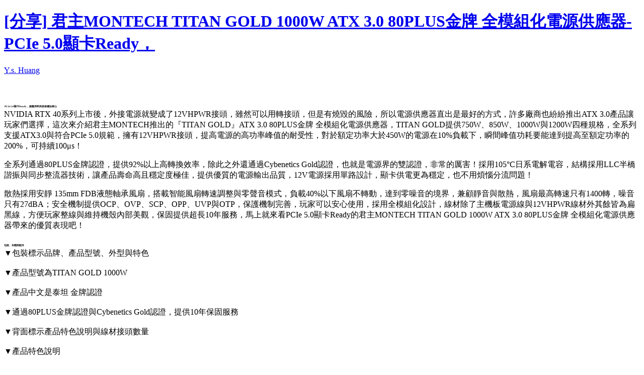

--- FILE ---
content_type: text/html; charset=utf-8
request_url: https://t17.techbang.com/topics/64725-monarch-montech-titan-gold-1000w-atx-30-80plus-gold-full-modular-power-supply-pcie-50-graphics-card-ready?mode=print&page=1
body_size: 15785
content:
<!DOCTYPE html>
<html>
<head>
  <meta charset="UTF-8">
<script type="text/javascript">window.NREUM||(NREUM={});NREUM.info={"beacon":"bam.nr-data.net","errorBeacon":"bam.nr-data.net","licenseKey":"2eb51382b1","applicationID":"4003424","transactionName":"JVhWTBZXCApTQRgXVhZeW0tLSwwJQQ==","queueTime":0,"applicationTime":68,"agent":""}</script>
<script type="text/javascript">(window.NREUM||(NREUM={})).init={ajax:{deny_list:["bam.nr-data.net"]},feature_flags:["soft_nav"]};(window.NREUM||(NREUM={})).loader_config={licenseKey:"2eb51382b1",applicationID:"4003424",browserID:"4003454"};;/*! For license information please see nr-loader-rum-1.307.0.min.js.LICENSE.txt */
(()=>{var e,t,r={163:(e,t,r)=>{"use strict";r.d(t,{j:()=>E});var n=r(384),i=r(1741);var a=r(2555);r(860).K7.genericEvents;const s="experimental.resources",o="register",c=e=>{if(!e||"string"!=typeof e)return!1;try{document.createDocumentFragment().querySelector(e)}catch{return!1}return!0};var d=r(2614),u=r(944),l=r(8122);const f="[data-nr-mask]",g=e=>(0,l.a)(e,(()=>{const e={feature_flags:[],experimental:{allow_registered_children:!1,resources:!1},mask_selector:"*",block_selector:"[data-nr-block]",mask_input_options:{color:!1,date:!1,"datetime-local":!1,email:!1,month:!1,number:!1,range:!1,search:!1,tel:!1,text:!1,time:!1,url:!1,week:!1,textarea:!1,select:!1,password:!0}};return{ajax:{deny_list:void 0,block_internal:!0,enabled:!0,autoStart:!0},api:{get allow_registered_children(){return e.feature_flags.includes(o)||e.experimental.allow_registered_children},set allow_registered_children(t){e.experimental.allow_registered_children=t},duplicate_registered_data:!1},browser_consent_mode:{enabled:!1},distributed_tracing:{enabled:void 0,exclude_newrelic_header:void 0,cors_use_newrelic_header:void 0,cors_use_tracecontext_headers:void 0,allowed_origins:void 0},get feature_flags(){return e.feature_flags},set feature_flags(t){e.feature_flags=t},generic_events:{enabled:!0,autoStart:!0},harvest:{interval:30},jserrors:{enabled:!0,autoStart:!0},logging:{enabled:!0,autoStart:!0},metrics:{enabled:!0,autoStart:!0},obfuscate:void 0,page_action:{enabled:!0},page_view_event:{enabled:!0,autoStart:!0},page_view_timing:{enabled:!0,autoStart:!0},performance:{capture_marks:!1,capture_measures:!1,capture_detail:!0,resources:{get enabled(){return e.feature_flags.includes(s)||e.experimental.resources},set enabled(t){e.experimental.resources=t},asset_types:[],first_party_domains:[],ignore_newrelic:!0}},privacy:{cookies_enabled:!0},proxy:{assets:void 0,beacon:void 0},session:{expiresMs:d.wk,inactiveMs:d.BB},session_replay:{autoStart:!0,enabled:!1,preload:!1,sampling_rate:10,error_sampling_rate:100,collect_fonts:!1,inline_images:!1,fix_stylesheets:!0,mask_all_inputs:!0,get mask_text_selector(){return e.mask_selector},set mask_text_selector(t){c(t)?e.mask_selector="".concat(t,",").concat(f):""===t||null===t?e.mask_selector=f:(0,u.R)(5,t)},get block_class(){return"nr-block"},get ignore_class(){return"nr-ignore"},get mask_text_class(){return"nr-mask"},get block_selector(){return e.block_selector},set block_selector(t){c(t)?e.block_selector+=",".concat(t):""!==t&&(0,u.R)(6,t)},get mask_input_options(){return e.mask_input_options},set mask_input_options(t){t&&"object"==typeof t?e.mask_input_options={...t,password:!0}:(0,u.R)(7,t)}},session_trace:{enabled:!0,autoStart:!0},soft_navigations:{enabled:!0,autoStart:!0},spa:{enabled:!0,autoStart:!0},ssl:void 0,user_actions:{enabled:!0,elementAttributes:["id","className","tagName","type"]}}})());var p=r(6154),m=r(9324);let h=0;const v={buildEnv:m.F3,distMethod:m.Xs,version:m.xv,originTime:p.WN},b={consented:!1},y={appMetadata:{},get consented(){return this.session?.state?.consent||b.consented},set consented(e){b.consented=e},customTransaction:void 0,denyList:void 0,disabled:!1,harvester:void 0,isolatedBacklog:!1,isRecording:!1,loaderType:void 0,maxBytes:3e4,obfuscator:void 0,onerror:void 0,ptid:void 0,releaseIds:{},session:void 0,timeKeeper:void 0,registeredEntities:[],jsAttributesMetadata:{bytes:0},get harvestCount(){return++h}},_=e=>{const t=(0,l.a)(e,y),r=Object.keys(v).reduce((e,t)=>(e[t]={value:v[t],writable:!1,configurable:!0,enumerable:!0},e),{});return Object.defineProperties(t,r)};var w=r(5701);const x=e=>{const t=e.startsWith("http");e+="/",r.p=t?e:"https://"+e};var R=r(7836),k=r(3241);const A={accountID:void 0,trustKey:void 0,agentID:void 0,licenseKey:void 0,applicationID:void 0,xpid:void 0},S=e=>(0,l.a)(e,A),T=new Set;function E(e,t={},r,s){let{init:o,info:c,loader_config:d,runtime:u={},exposed:l=!0}=t;if(!c){const e=(0,n.pV)();o=e.init,c=e.info,d=e.loader_config}e.init=g(o||{}),e.loader_config=S(d||{}),c.jsAttributes??={},p.bv&&(c.jsAttributes.isWorker=!0),e.info=(0,a.D)(c);const f=e.init,m=[c.beacon,c.errorBeacon];T.has(e.agentIdentifier)||(f.proxy.assets&&(x(f.proxy.assets),m.push(f.proxy.assets)),f.proxy.beacon&&m.push(f.proxy.beacon),e.beacons=[...m],function(e){const t=(0,n.pV)();Object.getOwnPropertyNames(i.W.prototype).forEach(r=>{const n=i.W.prototype[r];if("function"!=typeof n||"constructor"===n)return;let a=t[r];e[r]&&!1!==e.exposed&&"micro-agent"!==e.runtime?.loaderType&&(t[r]=(...t)=>{const n=e[r](...t);return a?a(...t):n})})}(e),(0,n.US)("activatedFeatures",w.B)),u.denyList=[...f.ajax.deny_list||[],...f.ajax.block_internal?m:[]],u.ptid=e.agentIdentifier,u.loaderType=r,e.runtime=_(u),T.has(e.agentIdentifier)||(e.ee=R.ee.get(e.agentIdentifier),e.exposed=l,(0,k.W)({agentIdentifier:e.agentIdentifier,drained:!!w.B?.[e.agentIdentifier],type:"lifecycle",name:"initialize",feature:void 0,data:e.config})),T.add(e.agentIdentifier)}},384:(e,t,r)=>{"use strict";r.d(t,{NT:()=>s,US:()=>u,Zm:()=>o,bQ:()=>d,dV:()=>c,pV:()=>l});var n=r(6154),i=r(1863),a=r(1910);const s={beacon:"bam.nr-data.net",errorBeacon:"bam.nr-data.net"};function o(){return n.gm.NREUM||(n.gm.NREUM={}),void 0===n.gm.newrelic&&(n.gm.newrelic=n.gm.NREUM),n.gm.NREUM}function c(){let e=o();return e.o||(e.o={ST:n.gm.setTimeout,SI:n.gm.setImmediate||n.gm.setInterval,CT:n.gm.clearTimeout,XHR:n.gm.XMLHttpRequest,REQ:n.gm.Request,EV:n.gm.Event,PR:n.gm.Promise,MO:n.gm.MutationObserver,FETCH:n.gm.fetch,WS:n.gm.WebSocket},(0,a.i)(...Object.values(e.o))),e}function d(e,t){let r=o();r.initializedAgents??={},t.initializedAt={ms:(0,i.t)(),date:new Date},r.initializedAgents[e]=t}function u(e,t){o()[e]=t}function l(){return function(){let e=o();const t=e.info||{};e.info={beacon:s.beacon,errorBeacon:s.errorBeacon,...t}}(),function(){let e=o();const t=e.init||{};e.init={...t}}(),c(),function(){let e=o();const t=e.loader_config||{};e.loader_config={...t}}(),o()}},782:(e,t,r)=>{"use strict";r.d(t,{T:()=>n});const n=r(860).K7.pageViewTiming},860:(e,t,r)=>{"use strict";r.d(t,{$J:()=>u,K7:()=>c,P3:()=>d,XX:()=>i,Yy:()=>o,df:()=>a,qY:()=>n,v4:()=>s});const n="events",i="jserrors",a="browser/blobs",s="rum",o="browser/logs",c={ajax:"ajax",genericEvents:"generic_events",jserrors:i,logging:"logging",metrics:"metrics",pageAction:"page_action",pageViewEvent:"page_view_event",pageViewTiming:"page_view_timing",sessionReplay:"session_replay",sessionTrace:"session_trace",softNav:"soft_navigations",spa:"spa"},d={[c.pageViewEvent]:1,[c.pageViewTiming]:2,[c.metrics]:3,[c.jserrors]:4,[c.spa]:5,[c.ajax]:6,[c.sessionTrace]:7,[c.softNav]:8,[c.sessionReplay]:9,[c.logging]:10,[c.genericEvents]:11},u={[c.pageViewEvent]:s,[c.pageViewTiming]:n,[c.ajax]:n,[c.spa]:n,[c.softNav]:n,[c.metrics]:i,[c.jserrors]:i,[c.sessionTrace]:a,[c.sessionReplay]:a,[c.logging]:o,[c.genericEvents]:"ins"}},944:(e,t,r)=>{"use strict";r.d(t,{R:()=>i});var n=r(3241);function i(e,t){"function"==typeof console.debug&&(console.debug("New Relic Warning: https://github.com/newrelic/newrelic-browser-agent/blob/main/docs/warning-codes.md#".concat(e),t),(0,n.W)({agentIdentifier:null,drained:null,type:"data",name:"warn",feature:"warn",data:{code:e,secondary:t}}))}},1687:(e,t,r)=>{"use strict";r.d(t,{Ak:()=>d,Ze:()=>f,x3:()=>u});var n=r(3241),i=r(7836),a=r(3606),s=r(860),o=r(2646);const c={};function d(e,t){const r={staged:!1,priority:s.P3[t]||0};l(e),c[e].get(t)||c[e].set(t,r)}function u(e,t){e&&c[e]&&(c[e].get(t)&&c[e].delete(t),p(e,t,!1),c[e].size&&g(e))}function l(e){if(!e)throw new Error("agentIdentifier required");c[e]||(c[e]=new Map)}function f(e="",t="feature",r=!1){if(l(e),!e||!c[e].get(t)||r)return p(e,t);c[e].get(t).staged=!0,g(e)}function g(e){const t=Array.from(c[e]);t.every(([e,t])=>t.staged)&&(t.sort((e,t)=>e[1].priority-t[1].priority),t.forEach(([t])=>{c[e].delete(t),p(e,t)}))}function p(e,t,r=!0){const s=e?i.ee.get(e):i.ee,c=a.i.handlers;if(!s.aborted&&s.backlog&&c){if((0,n.W)({agentIdentifier:e,type:"lifecycle",name:"drain",feature:t}),r){const e=s.backlog[t],r=c[t];if(r){for(let t=0;e&&t<e.length;++t)m(e[t],r);Object.entries(r).forEach(([e,t])=>{Object.values(t||{}).forEach(t=>{t[0]?.on&&t[0]?.context()instanceof o.y&&t[0].on(e,t[1])})})}}s.isolatedBacklog||delete c[t],s.backlog[t]=null,s.emit("drain-"+t,[])}}function m(e,t){var r=e[1];Object.values(t[r]||{}).forEach(t=>{var r=e[0];if(t[0]===r){var n=t[1],i=e[3],a=e[2];n.apply(i,a)}})}},1738:(e,t,r)=>{"use strict";r.d(t,{U:()=>g,Y:()=>f});var n=r(3241),i=r(9908),a=r(1863),s=r(944),o=r(5701),c=r(3969),d=r(8362),u=r(860),l=r(4261);function f(e,t,r,a){const f=a||r;!f||f[e]&&f[e]!==d.d.prototype[e]||(f[e]=function(){(0,i.p)(c.xV,["API/"+e+"/called"],void 0,u.K7.metrics,r.ee),(0,n.W)({agentIdentifier:r.agentIdentifier,drained:!!o.B?.[r.agentIdentifier],type:"data",name:"api",feature:l.Pl+e,data:{}});try{return t.apply(this,arguments)}catch(e){(0,s.R)(23,e)}})}function g(e,t,r,n,s){const o=e.info;null===r?delete o.jsAttributes[t]:o.jsAttributes[t]=r,(s||null===r)&&(0,i.p)(l.Pl+n,[(0,a.t)(),t,r],void 0,"session",e.ee)}},1741:(e,t,r)=>{"use strict";r.d(t,{W:()=>a});var n=r(944),i=r(4261);class a{#e(e,...t){if(this[e]!==a.prototype[e])return this[e](...t);(0,n.R)(35,e)}addPageAction(e,t){return this.#e(i.hG,e,t)}register(e){return this.#e(i.eY,e)}recordCustomEvent(e,t){return this.#e(i.fF,e,t)}setPageViewName(e,t){return this.#e(i.Fw,e,t)}setCustomAttribute(e,t,r){return this.#e(i.cD,e,t,r)}noticeError(e,t){return this.#e(i.o5,e,t)}setUserId(e,t=!1){return this.#e(i.Dl,e,t)}setApplicationVersion(e){return this.#e(i.nb,e)}setErrorHandler(e){return this.#e(i.bt,e)}addRelease(e,t){return this.#e(i.k6,e,t)}log(e,t){return this.#e(i.$9,e,t)}start(){return this.#e(i.d3)}finished(e){return this.#e(i.BL,e)}recordReplay(){return this.#e(i.CH)}pauseReplay(){return this.#e(i.Tb)}addToTrace(e){return this.#e(i.U2,e)}setCurrentRouteName(e){return this.#e(i.PA,e)}interaction(e){return this.#e(i.dT,e)}wrapLogger(e,t,r){return this.#e(i.Wb,e,t,r)}measure(e,t){return this.#e(i.V1,e,t)}consent(e){return this.#e(i.Pv,e)}}},1863:(e,t,r)=>{"use strict";function n(){return Math.floor(performance.now())}r.d(t,{t:()=>n})},1910:(e,t,r)=>{"use strict";r.d(t,{i:()=>a});var n=r(944);const i=new Map;function a(...e){return e.every(e=>{if(i.has(e))return i.get(e);const t="function"==typeof e?e.toString():"",r=t.includes("[native code]"),a=t.includes("nrWrapper");return r||a||(0,n.R)(64,e?.name||t),i.set(e,r),r})}},2555:(e,t,r)=>{"use strict";r.d(t,{D:()=>o,f:()=>s});var n=r(384),i=r(8122);const a={beacon:n.NT.beacon,errorBeacon:n.NT.errorBeacon,licenseKey:void 0,applicationID:void 0,sa:void 0,queueTime:void 0,applicationTime:void 0,ttGuid:void 0,user:void 0,account:void 0,product:void 0,extra:void 0,jsAttributes:{},userAttributes:void 0,atts:void 0,transactionName:void 0,tNamePlain:void 0};function s(e){try{return!!e.licenseKey&&!!e.errorBeacon&&!!e.applicationID}catch(e){return!1}}const o=e=>(0,i.a)(e,a)},2614:(e,t,r)=>{"use strict";r.d(t,{BB:()=>s,H3:()=>n,g:()=>d,iL:()=>c,tS:()=>o,uh:()=>i,wk:()=>a});const n="NRBA",i="SESSION",a=144e5,s=18e5,o={STARTED:"session-started",PAUSE:"session-pause",RESET:"session-reset",RESUME:"session-resume",UPDATE:"session-update"},c={SAME_TAB:"same-tab",CROSS_TAB:"cross-tab"},d={OFF:0,FULL:1,ERROR:2}},2646:(e,t,r)=>{"use strict";r.d(t,{y:()=>n});class n{constructor(e){this.contextId=e}}},2843:(e,t,r)=>{"use strict";r.d(t,{G:()=>a,u:()=>i});var n=r(3878);function i(e,t=!1,r,i){(0,n.DD)("visibilitychange",function(){if(t)return void("hidden"===document.visibilityState&&e());e(document.visibilityState)},r,i)}function a(e,t,r){(0,n.sp)("pagehide",e,t,r)}},3241:(e,t,r)=>{"use strict";r.d(t,{W:()=>a});var n=r(6154);const i="newrelic";function a(e={}){try{n.gm.dispatchEvent(new CustomEvent(i,{detail:e}))}catch(e){}}},3606:(e,t,r)=>{"use strict";r.d(t,{i:()=>a});var n=r(9908);a.on=s;var i=a.handlers={};function a(e,t,r,a){s(a||n.d,i,e,t,r)}function s(e,t,r,i,a){a||(a="feature"),e||(e=n.d);var s=t[a]=t[a]||{};(s[r]=s[r]||[]).push([e,i])}},3878:(e,t,r)=>{"use strict";function n(e,t){return{capture:e,passive:!1,signal:t}}function i(e,t,r=!1,i){window.addEventListener(e,t,n(r,i))}function a(e,t,r=!1,i){document.addEventListener(e,t,n(r,i))}r.d(t,{DD:()=>a,jT:()=>n,sp:()=>i})},3969:(e,t,r)=>{"use strict";r.d(t,{TZ:()=>n,XG:()=>o,rs:()=>i,xV:()=>s,z_:()=>a});const n=r(860).K7.metrics,i="sm",a="cm",s="storeSupportabilityMetrics",o="storeEventMetrics"},4234:(e,t,r)=>{"use strict";r.d(t,{W:()=>a});var n=r(7836),i=r(1687);class a{constructor(e,t){this.agentIdentifier=e,this.ee=n.ee.get(e),this.featureName=t,this.blocked=!1}deregisterDrain(){(0,i.x3)(this.agentIdentifier,this.featureName)}}},4261:(e,t,r)=>{"use strict";r.d(t,{$9:()=>d,BL:()=>o,CH:()=>g,Dl:()=>_,Fw:()=>y,PA:()=>h,Pl:()=>n,Pv:()=>k,Tb:()=>l,U2:()=>a,V1:()=>R,Wb:()=>x,bt:()=>b,cD:()=>v,d3:()=>w,dT:()=>c,eY:()=>p,fF:()=>f,hG:()=>i,k6:()=>s,nb:()=>m,o5:()=>u});const n="api-",i="addPageAction",a="addToTrace",s="addRelease",o="finished",c="interaction",d="log",u="noticeError",l="pauseReplay",f="recordCustomEvent",g="recordReplay",p="register",m="setApplicationVersion",h="setCurrentRouteName",v="setCustomAttribute",b="setErrorHandler",y="setPageViewName",_="setUserId",w="start",x="wrapLogger",R="measure",k="consent"},5289:(e,t,r)=>{"use strict";r.d(t,{GG:()=>s,Qr:()=>c,sB:()=>o});var n=r(3878),i=r(6389);function a(){return"undefined"==typeof document||"complete"===document.readyState}function s(e,t){if(a())return e();const r=(0,i.J)(e),s=setInterval(()=>{a()&&(clearInterval(s),r())},500);(0,n.sp)("load",r,t)}function o(e){if(a())return e();(0,n.DD)("DOMContentLoaded",e)}function c(e){if(a())return e();(0,n.sp)("popstate",e)}},5607:(e,t,r)=>{"use strict";r.d(t,{W:()=>n});const n=(0,r(9566).bz)()},5701:(e,t,r)=>{"use strict";r.d(t,{B:()=>a,t:()=>s});var n=r(3241);const i=new Set,a={};function s(e,t){const r=t.agentIdentifier;a[r]??={},e&&"object"==typeof e&&(i.has(r)||(t.ee.emit("rumresp",[e]),a[r]=e,i.add(r),(0,n.W)({agentIdentifier:r,loaded:!0,drained:!0,type:"lifecycle",name:"load",feature:void 0,data:e})))}},6154:(e,t,r)=>{"use strict";r.d(t,{OF:()=>c,RI:()=>i,WN:()=>u,bv:()=>a,eN:()=>l,gm:()=>s,mw:()=>o,sb:()=>d});var n=r(1863);const i="undefined"!=typeof window&&!!window.document,a="undefined"!=typeof WorkerGlobalScope&&("undefined"!=typeof self&&self instanceof WorkerGlobalScope&&self.navigator instanceof WorkerNavigator||"undefined"!=typeof globalThis&&globalThis instanceof WorkerGlobalScope&&globalThis.navigator instanceof WorkerNavigator),s=i?window:"undefined"!=typeof WorkerGlobalScope&&("undefined"!=typeof self&&self instanceof WorkerGlobalScope&&self||"undefined"!=typeof globalThis&&globalThis instanceof WorkerGlobalScope&&globalThis),o=Boolean("hidden"===s?.document?.visibilityState),c=/iPad|iPhone|iPod/.test(s.navigator?.userAgent),d=c&&"undefined"==typeof SharedWorker,u=((()=>{const e=s.navigator?.userAgent?.match(/Firefox[/\s](\d+\.\d+)/);Array.isArray(e)&&e.length>=2&&e[1]})(),Date.now()-(0,n.t)()),l=()=>"undefined"!=typeof PerformanceNavigationTiming&&s?.performance?.getEntriesByType("navigation")?.[0]?.responseStart},6389:(e,t,r)=>{"use strict";function n(e,t=500,r={}){const n=r?.leading||!1;let i;return(...r)=>{n&&void 0===i&&(e.apply(this,r),i=setTimeout(()=>{i=clearTimeout(i)},t)),n||(clearTimeout(i),i=setTimeout(()=>{e.apply(this,r)},t))}}function i(e){let t=!1;return(...r)=>{t||(t=!0,e.apply(this,r))}}r.d(t,{J:()=>i,s:()=>n})},6630:(e,t,r)=>{"use strict";r.d(t,{T:()=>n});const n=r(860).K7.pageViewEvent},7699:(e,t,r)=>{"use strict";r.d(t,{It:()=>a,KC:()=>o,No:()=>i,qh:()=>s});var n=r(860);const i=16e3,a=1e6,s="SESSION_ERROR",o={[n.K7.logging]:!0,[n.K7.genericEvents]:!1,[n.K7.jserrors]:!1,[n.K7.ajax]:!1}},7836:(e,t,r)=>{"use strict";r.d(t,{P:()=>o,ee:()=>c});var n=r(384),i=r(8990),a=r(2646),s=r(5607);const o="nr@context:".concat(s.W),c=function e(t,r){var n={},s={},u={},l=!1;try{l=16===r.length&&d.initializedAgents?.[r]?.runtime.isolatedBacklog}catch(e){}var f={on:p,addEventListener:p,removeEventListener:function(e,t){var r=n[e];if(!r)return;for(var i=0;i<r.length;i++)r[i]===t&&r.splice(i,1)},emit:function(e,r,n,i,a){!1!==a&&(a=!0);if(c.aborted&&!i)return;t&&a&&t.emit(e,r,n);var o=g(n);m(e).forEach(e=>{e.apply(o,r)});var d=v()[s[e]];d&&d.push([f,e,r,o]);return o},get:h,listeners:m,context:g,buffer:function(e,t){const r=v();if(t=t||"feature",f.aborted)return;Object.entries(e||{}).forEach(([e,n])=>{s[n]=t,t in r||(r[t]=[])})},abort:function(){f._aborted=!0,Object.keys(f.backlog).forEach(e=>{delete f.backlog[e]})},isBuffering:function(e){return!!v()[s[e]]},debugId:r,backlog:l?{}:t&&"object"==typeof t.backlog?t.backlog:{},isolatedBacklog:l};return Object.defineProperty(f,"aborted",{get:()=>{let e=f._aborted||!1;return e||(t&&(e=t.aborted),e)}}),f;function g(e){return e&&e instanceof a.y?e:e?(0,i.I)(e,o,()=>new a.y(o)):new a.y(o)}function p(e,t){n[e]=m(e).concat(t)}function m(e){return n[e]||[]}function h(t){return u[t]=u[t]||e(f,t)}function v(){return f.backlog}}(void 0,"globalEE"),d=(0,n.Zm)();d.ee||(d.ee=c)},8122:(e,t,r)=>{"use strict";r.d(t,{a:()=>i});var n=r(944);function i(e,t){try{if(!e||"object"!=typeof e)return(0,n.R)(3);if(!t||"object"!=typeof t)return(0,n.R)(4);const r=Object.create(Object.getPrototypeOf(t),Object.getOwnPropertyDescriptors(t)),a=0===Object.keys(r).length?e:r;for(let s in a)if(void 0!==e[s])try{if(null===e[s]){r[s]=null;continue}Array.isArray(e[s])&&Array.isArray(t[s])?r[s]=Array.from(new Set([...e[s],...t[s]])):"object"==typeof e[s]&&"object"==typeof t[s]?r[s]=i(e[s],t[s]):r[s]=e[s]}catch(e){r[s]||(0,n.R)(1,e)}return r}catch(e){(0,n.R)(2,e)}}},8362:(e,t,r)=>{"use strict";r.d(t,{d:()=>a});var n=r(9566),i=r(1741);class a extends i.W{agentIdentifier=(0,n.LA)(16)}},8374:(e,t,r)=>{r.nc=(()=>{try{return document?.currentScript?.nonce}catch(e){}return""})()},8990:(e,t,r)=>{"use strict";r.d(t,{I:()=>i});var n=Object.prototype.hasOwnProperty;function i(e,t,r){if(n.call(e,t))return e[t];var i=r();if(Object.defineProperty&&Object.keys)try{return Object.defineProperty(e,t,{value:i,writable:!0,enumerable:!1}),i}catch(e){}return e[t]=i,i}},9324:(e,t,r)=>{"use strict";r.d(t,{F3:()=>i,Xs:()=>a,xv:()=>n});const n="1.307.0",i="PROD",a="CDN"},9566:(e,t,r)=>{"use strict";r.d(t,{LA:()=>o,bz:()=>s});var n=r(6154);const i="xxxxxxxx-xxxx-4xxx-yxxx-xxxxxxxxxxxx";function a(e,t){return e?15&e[t]:16*Math.random()|0}function s(){const e=n.gm?.crypto||n.gm?.msCrypto;let t,r=0;return e&&e.getRandomValues&&(t=e.getRandomValues(new Uint8Array(30))),i.split("").map(e=>"x"===e?a(t,r++).toString(16):"y"===e?(3&a()|8).toString(16):e).join("")}function o(e){const t=n.gm?.crypto||n.gm?.msCrypto;let r,i=0;t&&t.getRandomValues&&(r=t.getRandomValues(new Uint8Array(e)));const s=[];for(var o=0;o<e;o++)s.push(a(r,i++).toString(16));return s.join("")}},9908:(e,t,r)=>{"use strict";r.d(t,{d:()=>n,p:()=>i});var n=r(7836).ee.get("handle");function i(e,t,r,i,a){a?(a.buffer([e],i),a.emit(e,t,r)):(n.buffer([e],i),n.emit(e,t,r))}}},n={};function i(e){var t=n[e];if(void 0!==t)return t.exports;var a=n[e]={exports:{}};return r[e](a,a.exports,i),a.exports}i.m=r,i.d=(e,t)=>{for(var r in t)i.o(t,r)&&!i.o(e,r)&&Object.defineProperty(e,r,{enumerable:!0,get:t[r]})},i.f={},i.e=e=>Promise.all(Object.keys(i.f).reduce((t,r)=>(i.f[r](e,t),t),[])),i.u=e=>"nr-rum-1.307.0.min.js",i.o=(e,t)=>Object.prototype.hasOwnProperty.call(e,t),e={},t="NRBA-1.307.0.PROD:",i.l=(r,n,a,s)=>{if(e[r])e[r].push(n);else{var o,c;if(void 0!==a)for(var d=document.getElementsByTagName("script"),u=0;u<d.length;u++){var l=d[u];if(l.getAttribute("src")==r||l.getAttribute("data-webpack")==t+a){o=l;break}}if(!o){c=!0;var f={296:"sha512-3EXXyZqgAupfCzApe8jx8MLgGn3TbzhyI1Jve2HiIeHZU3eYpQT4hF0fMRkBBDdQT8+b9YmzmeYUZ4Q/8KBSNg=="};(o=document.createElement("script")).charset="utf-8",i.nc&&o.setAttribute("nonce",i.nc),o.setAttribute("data-webpack",t+a),o.src=r,0!==o.src.indexOf(window.location.origin+"/")&&(o.crossOrigin="anonymous"),f[s]&&(o.integrity=f[s])}e[r]=[n];var g=(t,n)=>{o.onerror=o.onload=null,clearTimeout(p);var i=e[r];if(delete e[r],o.parentNode&&o.parentNode.removeChild(o),i&&i.forEach(e=>e(n)),t)return t(n)},p=setTimeout(g.bind(null,void 0,{type:"timeout",target:o}),12e4);o.onerror=g.bind(null,o.onerror),o.onload=g.bind(null,o.onload),c&&document.head.appendChild(o)}},i.r=e=>{"undefined"!=typeof Symbol&&Symbol.toStringTag&&Object.defineProperty(e,Symbol.toStringTag,{value:"Module"}),Object.defineProperty(e,"__esModule",{value:!0})},i.p="https://js-agent.newrelic.com/",(()=>{var e={374:0,840:0};i.f.j=(t,r)=>{var n=i.o(e,t)?e[t]:void 0;if(0!==n)if(n)r.push(n[2]);else{var a=new Promise((r,i)=>n=e[t]=[r,i]);r.push(n[2]=a);var s=i.p+i.u(t),o=new Error;i.l(s,r=>{if(i.o(e,t)&&(0!==(n=e[t])&&(e[t]=void 0),n)){var a=r&&("load"===r.type?"missing":r.type),s=r&&r.target&&r.target.src;o.message="Loading chunk "+t+" failed: ("+a+": "+s+")",o.name="ChunkLoadError",o.type=a,o.request=s,n[1](o)}},"chunk-"+t,t)}};var t=(t,r)=>{var n,a,[s,o,c]=r,d=0;if(s.some(t=>0!==e[t])){for(n in o)i.o(o,n)&&(i.m[n]=o[n]);if(c)c(i)}for(t&&t(r);d<s.length;d++)a=s[d],i.o(e,a)&&e[a]&&e[a][0](),e[a]=0},r=self["webpackChunk:NRBA-1.307.0.PROD"]=self["webpackChunk:NRBA-1.307.0.PROD"]||[];r.forEach(t.bind(null,0)),r.push=t.bind(null,r.push.bind(r))})(),(()=>{"use strict";i(8374);var e=i(8362),t=i(860);const r=Object.values(t.K7);var n=i(163);var a=i(9908),s=i(1863),o=i(4261),c=i(1738);var d=i(1687),u=i(4234),l=i(5289),f=i(6154),g=i(944),p=i(384);const m=e=>f.RI&&!0===e?.privacy.cookies_enabled;function h(e){return!!(0,p.dV)().o.MO&&m(e)&&!0===e?.session_trace.enabled}var v=i(6389),b=i(7699);class y extends u.W{constructor(e,t){super(e.agentIdentifier,t),this.agentRef=e,this.abortHandler=void 0,this.featAggregate=void 0,this.loadedSuccessfully=void 0,this.onAggregateImported=new Promise(e=>{this.loadedSuccessfully=e}),this.deferred=Promise.resolve(),!1===e.init[this.featureName].autoStart?this.deferred=new Promise((t,r)=>{this.ee.on("manual-start-all",(0,v.J)(()=>{(0,d.Ak)(e.agentIdentifier,this.featureName),t()}))}):(0,d.Ak)(e.agentIdentifier,t)}importAggregator(e,t,r={}){if(this.featAggregate)return;const n=async()=>{let n;await this.deferred;try{if(m(e.init)){const{setupAgentSession:t}=await i.e(296).then(i.bind(i,3305));n=t(e)}}catch(e){(0,g.R)(20,e),this.ee.emit("internal-error",[e]),(0,a.p)(b.qh,[e],void 0,this.featureName,this.ee)}try{if(!this.#t(this.featureName,n,e.init))return(0,d.Ze)(this.agentIdentifier,this.featureName),void this.loadedSuccessfully(!1);const{Aggregate:i}=await t();this.featAggregate=new i(e,r),e.runtime.harvester.initializedAggregates.push(this.featAggregate),this.loadedSuccessfully(!0)}catch(e){(0,g.R)(34,e),this.abortHandler?.(),(0,d.Ze)(this.agentIdentifier,this.featureName,!0),this.loadedSuccessfully(!1),this.ee&&this.ee.abort()}};f.RI?(0,l.GG)(()=>n(),!0):n()}#t(e,r,n){if(this.blocked)return!1;switch(e){case t.K7.sessionReplay:return h(n)&&!!r;case t.K7.sessionTrace:return!!r;default:return!0}}}var _=i(6630),w=i(2614),x=i(3241);class R extends y{static featureName=_.T;constructor(e){var t;super(e,_.T),this.setupInspectionEvents(e.agentIdentifier),t=e,(0,c.Y)(o.Fw,function(e,r){"string"==typeof e&&("/"!==e.charAt(0)&&(e="/"+e),t.runtime.customTransaction=(r||"http://custom.transaction")+e,(0,a.p)(o.Pl+o.Fw,[(0,s.t)()],void 0,void 0,t.ee))},t),this.importAggregator(e,()=>i.e(296).then(i.bind(i,3943)))}setupInspectionEvents(e){const t=(t,r)=>{t&&(0,x.W)({agentIdentifier:e,timeStamp:t.timeStamp,loaded:"complete"===t.target.readyState,type:"window",name:r,data:t.target.location+""})};(0,l.sB)(e=>{t(e,"DOMContentLoaded")}),(0,l.GG)(e=>{t(e,"load")}),(0,l.Qr)(e=>{t(e,"navigate")}),this.ee.on(w.tS.UPDATE,(t,r)=>{(0,x.W)({agentIdentifier:e,type:"lifecycle",name:"session",data:r})})}}class k extends e.d{constructor(e){var t;(super(),f.gm)?(this.features={},(0,p.bQ)(this.agentIdentifier,this),this.desiredFeatures=new Set(e.features||[]),this.desiredFeatures.add(R),(0,n.j)(this,e,e.loaderType||"agent"),t=this,(0,c.Y)(o.cD,function(e,r,n=!1){if("string"==typeof e){if(["string","number","boolean"].includes(typeof r)||null===r)return(0,c.U)(t,e,r,o.cD,n);(0,g.R)(40,typeof r)}else(0,g.R)(39,typeof e)},t),function(e){(0,c.Y)(o.Dl,function(t,r=!1){if("string"!=typeof t&&null!==t)return void(0,g.R)(41,typeof t);const n=e.info.jsAttributes["enduser.id"];r&&null!=n&&n!==t?(0,a.p)(o.Pl+"setUserIdAndResetSession",[t],void 0,"session",e.ee):(0,c.U)(e,"enduser.id",t,o.Dl,!0)},e)}(this),function(e){(0,c.Y)(o.nb,function(t){if("string"==typeof t||null===t)return(0,c.U)(e,"application.version",t,o.nb,!1);(0,g.R)(42,typeof t)},e)}(this),function(e){(0,c.Y)(o.d3,function(){e.ee.emit("manual-start-all")},e)}(this),function(e){(0,c.Y)(o.Pv,function(t=!0){if("boolean"==typeof t){if((0,a.p)(o.Pl+o.Pv,[t],void 0,"session",e.ee),e.runtime.consented=t,t){const t=e.features.page_view_event;t.onAggregateImported.then(e=>{const r=t.featAggregate;e&&!r.sentRum&&r.sendRum()})}}else(0,g.R)(65,typeof t)},e)}(this),this.run()):(0,g.R)(21)}get config(){return{info:this.info,init:this.init,loader_config:this.loader_config,runtime:this.runtime}}get api(){return this}run(){try{const e=function(e){const t={};return r.forEach(r=>{t[r]=!!e[r]?.enabled}),t}(this.init),n=[...this.desiredFeatures];n.sort((e,r)=>t.P3[e.featureName]-t.P3[r.featureName]),n.forEach(r=>{if(!e[r.featureName]&&r.featureName!==t.K7.pageViewEvent)return;if(r.featureName===t.K7.spa)return void(0,g.R)(67);const n=function(e){switch(e){case t.K7.ajax:return[t.K7.jserrors];case t.K7.sessionTrace:return[t.K7.ajax,t.K7.pageViewEvent];case t.K7.sessionReplay:return[t.K7.sessionTrace];case t.K7.pageViewTiming:return[t.K7.pageViewEvent];default:return[]}}(r.featureName).filter(e=>!(e in this.features));n.length>0&&(0,g.R)(36,{targetFeature:r.featureName,missingDependencies:n}),this.features[r.featureName]=new r(this)})}catch(e){(0,g.R)(22,e);for(const e in this.features)this.features[e].abortHandler?.();const t=(0,p.Zm)();delete t.initializedAgents[this.agentIdentifier]?.features,delete this.sharedAggregator;return t.ee.get(this.agentIdentifier).abort(),!1}}}var A=i(2843),S=i(782);class T extends y{static featureName=S.T;constructor(e){super(e,S.T),f.RI&&((0,A.u)(()=>(0,a.p)("docHidden",[(0,s.t)()],void 0,S.T,this.ee),!0),(0,A.G)(()=>(0,a.p)("winPagehide",[(0,s.t)()],void 0,S.T,this.ee)),this.importAggregator(e,()=>i.e(296).then(i.bind(i,2117))))}}var E=i(3969);class I extends y{static featureName=E.TZ;constructor(e){super(e,E.TZ),f.RI&&document.addEventListener("securitypolicyviolation",e=>{(0,a.p)(E.xV,["Generic/CSPViolation/Detected"],void 0,this.featureName,this.ee)}),this.importAggregator(e,()=>i.e(296).then(i.bind(i,9623)))}}new k({features:[R,T,I],loaderType:"lite"})})()})();</script>
  <script src="https://s.techbang.com/login?_=1768911893&amp;gateway=1&amp;service=https%3A%2F%2Ft17.techbang.com%2Fsession%2Fsync.js%3Flogin%3D"></script>

  <title>[分享] 君主MONTECH TITAN GOLD 1000W ATX 3.0 80PLUS金牌 全模組化電源供應器-PCIe 5.0顯卡Ready， | 列印 - 第 1 頁 | T17 討論區 - 一起分享好東西</title>
  <meta name="title" content="[分享] 君主MONTECH TITAN GOLD 1000W ATX 3.0 80PLUS金牌 全模組化電源供應器-PCIe 5.0顯卡Ready， | 列印 - 第 1 頁 | T17 討論區 - 一起分享好東西" />

  <link rel="stylesheet" media="screen" href="https://cdn1-t17.techbang.com/stylesheets/print.css" />
</head>
<body>


  <div id="topic">
    <h1><a href="/topics/64725-monarch-montech-titan-gold-1000w-atx-30-80plus-gold-full-modular-power-supply-pcie-50-graphics-card-ready">[分享] 君主MONTECH TITAN GOLD 1000W ATX 3.0 80PLUS金牌 全模組化電源供應器-PCIe 5.0顯卡Ready，</a></h1>
    <p class="info">
      <span class="author">
        <a class="nickname" title="fb:100000154327038" href="/users/fb:100000154327038">Y.s. Huang</a>
      </span>
    </p>
    <p class="content" id="topic-content">
        <p></p>

<p><a href="https://i2.wp.com/pic3cjohn.rf.gd/MONTECH_TITAN_GOLD_1000W/IMG_8171_1.JPG" title="點我看原圖"><img data-original="https://i2.wp.com/pic3cjohn.rf.gd/MONTECH_TITAN_GOLD_1000W/IMG_8171_1.JPG" class="single-content-image"></a></p>

<p><a href="https://i2.wp.com/pic3cjohn.rf.gd/title.png" title="點我看原圖"><img data-original="https://i2.wp.com/pic3cjohn.rf.gd/title.png" class="single-content-image"></a><span style="font-size: 5px;"><b> PCIe 5.0顯卡Ready，旗艦用料與規格穩如泰山</b></span>
<br>NVIDIA RTX 40系列上市後，外接電源就變成了12VHPWR接頭，雖然可以用轉接頭，但是有燒毀的風險，所以電源供應器直出是最好的方式，許多廠商也紛紛推出ATX 3.0產品讓玩家們選擇，這次來介紹君主MONTECH推出的『TITAN GOLD』ATX 3.0 80PLUS金牌 全模組化電源供應器，TITAN GOLD提供750W、850W、1000W與1200W四種規格，全系列支援ATX3.0與符合PCIe 5.0規範，擁有12VHPWR接頭，提高電源的高功率峰值的耐受性，對於額定功率大於450W的電源在10%負載下，瞬間峰值功耗要能達到提高至額定功率的200%，可持續100μs！</p>

<p>全系列通過80PLUS金牌認證，提供92%以上高轉換效率，除此之外還通過Cybenetics Gold認證，也就是電源界的雙認證，非常的厲害！採用105°C日系電解電容，結構採用LLC半橋諧振與同步整流器技術，讓產品壽命高且穩定度極佳，提供優質的電源輸出品質，12V電源採用單路設計，顯卡供電更為穩定，也不用煩惱分流問題！</p>

<p>散熱採用安靜 135mm FDB液態軸承風扇，搭載智能風扇轉速調整與零聲音模式，負載40%以下風扇不轉動，達到零噪音的境界，兼顧靜音與散熱，風扇最高轉速只有1400轉，噪音只有27dBA；安全機制提供OCP、OVP、SCP、OPP、UVP與OTP，保護機制完善，玩家可以安心使用，採用全模組化設計，線材除了主機板電源線與12VHPWR線材外其餘皆為扁黑線，方便玩家整線與維持機殼內部美觀，保固提供超長10年服務，馬上就來看PCIe 5.0顯卡Ready的君主MONTECH TITAN GOLD 1000W ATX 3.0 80PLUS金牌 全模組化電源供應器帶來的優質表現吧！</p>

<p><a href="https://i2.wp.com/pic3cjohn.rf.gd/title.png" title="點我看原圖"><img data-original="https://i2.wp.com/pic3cjohn.rf.gd/title.png" class="single-content-image"></a><span style="font-size: 5px;"><b>包裝、本體與配件</b></span>
<br>▼包裝標示品牌、產品型號、外型與特色
<br><a href="https://i2.wp.com/pic3cjohn.rf.gd/MONTECH_TITAN_GOLD_1000W/IMG_8171.JPG" title="點我看原圖"><img data-original="https://i2.wp.com/pic3cjohn.rf.gd/MONTECH_TITAN_GOLD_1000W/IMG_8171.JPG" class="single-content-image"></a>
<br>▼產品型號為TITAN GOLD 1000W
<br><a href="https://i2.wp.com/pic3cjohn.rf.gd/MONTECH_TITAN_GOLD_1000W/IMG_8184.JPG" title="點我看原圖"><img data-original="https://i2.wp.com/pic3cjohn.rf.gd/MONTECH_TITAN_GOLD_1000W/IMG_8184.JPG" class="single-content-image"></a>
<br>▼產品中文是泰坦 金牌認證
<br><a href="https://i2.wp.com/pic3cjohn.rf.gd/MONTECH_TITAN_GOLD_1000W/IMG_8183.JPG" title="點我看原圖"><img data-original="https://i2.wp.com/pic3cjohn.rf.gd/MONTECH_TITAN_GOLD_1000W/IMG_8183.JPG" class="single-content-image"></a>
<br>▼通過80PLUS金牌認證與Cybenetics Gold認證，提供10年保固服務
<br><a href="https://i2.wp.com/pic3cjohn.rf.gd/MONTECH_TITAN_GOLD_1000W/IMG_8182.JPG" title="點我看原圖"><img data-original="https://i2.wp.com/pic3cjohn.rf.gd/MONTECH_TITAN_GOLD_1000W/IMG_8182.JPG" class="single-content-image"></a>
<br>▼背面標示產品特色說明與線材接頭數量
<br><a href="https://i2.wp.com/pic3cjohn.rf.gd/MONTECH_TITAN_GOLD_1000W/IMG_8173.JPG" title="點我看原圖"><img data-original="https://i2.wp.com/pic3cjohn.rf.gd/MONTECH_TITAN_GOLD_1000W/IMG_8173.JPG" class="single-content-image"></a>
<br>▼產品特色說明
<br><a href="https://i2.wp.com/pic3cjohn.rf.gd/MONTECH_TITAN_GOLD_1000W/IMG_8185.JPG" title="點我看原圖"><img data-original="https://i2.wp.com/pic3cjohn.rf.gd/MONTECH_TITAN_GOLD_1000W/IMG_8185.JPG" class="single-content-image"></a>
<br>▼線材接頭數量
<br><a href="https://i2.wp.com/pic3cjohn.rf.gd/MONTECH_TITAN_GOLD_1000W/IMG_8411.JPG" title="點我看原圖"><img data-original="https://i2.wp.com/pic3cjohn.rf.gd/MONTECH_TITAN_GOLD_1000W/IMG_8411.JPG" class="single-content-image"></a>
<br>▼側邊標示風扇曲線、轉換效率與基本規格
<br><a href="https://i2.wp.com/pic3cjohn.rf.gd/MONTECH_TITAN_GOLD_1000W/IMG_8176.JPG" title="點我看原圖"><img data-original="https://i2.wp.com/pic3cjohn.rf.gd/MONTECH_TITAN_GOLD_1000W/IMG_8176.JPG" class="single-content-image"></a>
<br><a href="https://i2.wp.com/pic3cjohn.rf.gd/MONTECH_TITAN_GOLD_1000W/IMG_8177.JPG" title="點我看原圖"><img data-original="https://i2.wp.com/pic3cjohn.rf.gd/MONTECH_TITAN_GOLD_1000W/IMG_8177.JPG" class="single-content-image"></a>
<br>▼產品型號標示
<br><a href="https://i2.wp.com/pic3cjohn.rf.gd/MONTECH_TITAN_GOLD_1000W/IMG_8178.JPG" title="點我看原圖"><img data-original="https://i2.wp.com/pic3cjohn.rf.gd/MONTECH_TITAN_GOLD_1000W/IMG_8178.JPG" class="single-content-image"></a>
<br>▼配件：產品說明書、保固卡與線材包
<br><a href="https://i2.wp.com/pic3cjohn.rf.gd/MONTECH_TITAN_GOLD_1000W/IMG_8188.JPG" title="點我看原圖"><img data-original="https://i2.wp.com/pic3cjohn.rf.gd/MONTECH_TITAN_GOLD_1000W/IMG_8188.JPG" class="single-content-image"></a>
<br><a href="https://i2.wp.com/pic3cjohn.rf.gd/MONTECH_TITAN_GOLD_1000W/IMG_8190.JPG" title="點我看原圖"><img data-original="https://i2.wp.com/pic3cjohn.rf.gd/MONTECH_TITAN_GOLD_1000W/IMG_8190.JPG" class="single-content-image"></a>
<br>▼電源線與固定螺絲
<br><a href="https://i2.wp.com/pic3cjohn.rf.gd/MONTECH_TITAN_GOLD_1000W/IMG_8192.JPG" title="點我看原圖"><img data-original="https://i2.wp.com/pic3cjohn.rf.gd/MONTECH_TITAN_GOLD_1000W/IMG_8192.JPG" class="single-content-image"></a>
<br>▼模組化線材：主機板24pin供電與VCore 8pin兩組
<br><a href="https://i2.wp.com/pic3cjohn.rf.gd/MONTECH_TITAN_GOLD_1000W/IMG_8194.JPG" title="點我看原圖"><img data-original="https://i2.wp.com/pic3cjohn.rf.gd/MONTECH_TITAN_GOLD_1000W/IMG_8194.JPG" class="single-content-image"></a>
<br>▼模組化線材：顯卡供電6+2pin五組與PCIe 5.0 12VHPWR線材，PCIe 5.0 12VHPWR線材採用編織網線包覆更耐用
<br><a href="https://i2.wp.com/pic3cjohn.rf.gd/MONTECH_TITAN_GOLD_1000W/IMG_8195.JPG" title="點我看原圖"><img data-original="https://i2.wp.com/pic3cjohn.rf.gd/MONTECH_TITAN_GOLD_1000W/IMG_8195.JPG" class="single-content-image"></a>
<br><a href="https://i2.wp.com/pic3cjohn.rf.gd/MONTECH_TITAN_GOLD_1000W/IMG_8196.JPG" title="點我看原圖"><img data-original="https://i2.wp.com/pic3cjohn.rf.gd/MONTECH_TITAN_GOLD_1000W/IMG_8196.JPG" class="single-content-image"></a>
<br>▼模組化線材：SATA電源12組+大4pin電源4組
<br><a href="https://i2.wp.com/pic3cjohn.rf.gd/MONTECH_TITAN_GOLD_1000W/IMG_8197.JPG" title="點我看原圖"><img data-original="https://i2.wp.com/pic3cjohn.rf.gd/MONTECH_TITAN_GOLD_1000W/IMG_8197.JPG" class="single-content-image"></a>
<br><a href="https://i2.wp.com/pic3cjohn.rf.gd/MONTECH_TITAN_GOLD_1000W/IMG_8199.JPG" title="點我看原圖"><img data-original="https://i2.wp.com/pic3cjohn.rf.gd/MONTECH_TITAN_GOLD_1000W/IMG_8199.JPG" class="single-content-image"></a>
<br>▼電源供應器上方標示各電源輸出規格、產品型號、通過80PLUS白金牌認證
<br><a href="https://i2.wp.com/pic3cjohn.rf.gd/MONTECH_TITAN_GOLD_1000W/IMG_8414.JPG" title="點我看原圖"><img data-original="https://i2.wp.com/pic3cjohn.rf.gd/MONTECH_TITAN_GOLD_1000W/IMG_8414.JPG" class="single-content-image"></a>
<br>▼散熱採用安靜 135mm FDB液態軸承風扇，搭載智能風扇轉速調整與零聲音模式，負載40%以下風扇不轉動，達到零噪音的境界，兼顧靜音與散熱
<br><a href="https://i2.wp.com/pic3cjohn.rf.gd/MONTECH_TITAN_GOLD_1000W/IMG_8203.JPG" title="點我看原圖"><img data-original="https://i2.wp.com/pic3cjohn.rf.gd/MONTECH_TITAN_GOLD_1000W/IMG_8203.JPG" class="single-content-image"></a>
<br>▼側面標示MONTECH字樣與Logo
<br><a href="https://i2.wp.com/pic3cjohn.rf.gd/MONTECH_TITAN_GOLD_1000W/IMG_8207.JPG" title="點我看原圖"><img data-original="https://i2.wp.com/pic3cjohn.rf.gd/MONTECH_TITAN_GOLD_1000W/IMG_8207.JPG" class="single-content-image"></a>
<br><a href="https://i2.wp.com/pic3cjohn.rf.gd/MONTECH_TITAN_GOLD_1000W/IMG_8205.JPG" title="點我看原圖"><img data-original="https://i2.wp.com/pic3cjohn.rf.gd/MONTECH_TITAN_GOLD_1000W/IMG_8205.JPG" class="single-content-image"></a>
<br>▼前方配置為標準的電源開關與電源輸入，還有一顆Smart Zero Fan開關，開啟後負載40%以下風扇不轉動，達到零噪音的境界
<br><a href="https://i2.wp.com/pic3cjohn.rf.gd/MONTECH_TITAN_GOLD_1000W/IMG_8208.JPG" title="點我看原圖"><img data-original="https://i2.wp.com/pic3cjohn.rf.gd/MONTECH_TITAN_GOLD_1000W/IMG_8208.JPG" class="single-content-image"></a>
<br>▼後方為模組化線材輸出接頭，上方有標示對應線材，方便使用者連接使用
<br><a href="https://i2.wp.com/pic3cjohn.rf.gd/MONTECH_TITAN_GOLD_1000W/IMG_8210.JPG" title="點我看原圖"><img data-original="https://i2.wp.com/pic3cjohn.rf.gd/MONTECH_TITAN_GOLD_1000W/IMG_8210.JPG" class="single-content-image"></a></p>

<p><a href="https://i2.wp.com/pic3cjohn.rf.gd/title.png" title="點我看原圖"><img data-original="https://i2.wp.com/pic3cjohn.rf.gd/title.png" class="single-content-image"></a><b><span style="font-size: 5px;">燒機測試</span></b></p>

<p>測試平台
<br>CPU: AMD Ryzen 9 7950X
<br>Cooler: Raijintek DIY水冷
<br>MB: ASUS TUF GAMING B650-PLUS
<br>RAM: Kingston FURY RENEGADE DDR5-7200 32GB Kit
<br>VGA: PNY GeForce RTX 4080 16GB XLR8 EPIC-X VERTO
<br>Storage: WD Black 1TB NVMe SSD
<br>PSU: MONTECH TITAN GOLD 1000W
<br>OS: Windows 10 專業版 64 Bit</p>

<p>▼測試配備驗明正身
<br><a href="https://i2.wp.com/pic3cjohn.rf.gd/MONTECH_TITAN_GOLD_1000W/pic/CPUZ.JPG" title="點我看原圖"><img data-original="https://i2.wp.com/pic3cjohn.rf.gd/MONTECH_TITAN_GOLD_1000W/pic/CPUZ.JPG" class="single-content-image"></a></p>

<p>測試時間共30分鐘閒置5分鐘-&gt;燒機20分鐘-&gt;閒置5分鐘</p>

<p>▼閒置時功率約73.52瓦
<br><a href="https://i2.wp.com/pic3cjohn.rf.gd/MONTECH_TITAN_GOLD_1000W/IMG_8924.JPG" title="點我看原圖"><img data-original="https://i2.wp.com/pic3cjohn.rf.gd/MONTECH_TITAN_GOLD_1000W/IMG_8924.JPG" class="single-content-image"></a></p>

<p>▼採用OCCT測試時總功率約720.43瓦
<br><a href="https://i2.wp.com/pic3cjohn.rf.gd/MONTECH_TITAN_GOLD_1000W/IMG_8923.JPG" title="點我看原圖"><img data-original="https://i2.wp.com/pic3cjohn.rf.gd/MONTECH_TITAN_GOLD_1000W/IMG_8923.JPG" class="single-content-image"></a></p>

<p>▼3.3V表現，待機約為3.28V，測試過程電壓為3.265V，偶爾會跳到3.28V，平均電壓落在3.265V左右，壓降為0.457%
<br><a href="https://i2.wp.com/pic3cjohn.rf.gd/MONTECH_TITAN_GOLD_1000W/pic/3V.png" title="點我看原圖"><img data-original="https://i2.wp.com/pic3cjohn.rf.gd/MONTECH_TITAN_GOLD_1000W/pic/3V.png" class="single-content-image"></a></p>

<p>▼5V表現，待機為5.0225V，測試過程電壓為4.9775V，偶爾會跳到5.0225V，平均電壓落在4.9775V左右，壓降為0.895%
<br><a href="https://i2.wp.com/pic3cjohn.rf.gd/MONTECH_TITAN_GOLD_1000W/pic/5V.png" title="點我看原圖"><img data-original="https://i2.wp.com/pic3cjohn.rf.gd/MONTECH_TITAN_GOLD_1000W/pic/5V.png" class="single-content-image"></a></p>

<p>▼12V表現，待機為12.175V，測試過程電壓為12.0775V，偶爾會跳到12.175V，平均電壓落在12.0775V左右，壓降為0.8%
<br><a href="https://i2.wp.com/pic3cjohn.rf.gd/MONTECH_TITAN_GOLD_1000W/pic/12V.png" title="點我看原圖"><img data-original="https://i2.wp.com/pic3cjohn.rf.gd/MONTECH_TITAN_GOLD_1000W/pic/12V.png" class="single-content-image"></a></p>

<p><a href="https://i2.wp.com/pic3cjohn.rf.gd/title.png" title="點我看原圖"><img data-original="https://i2.wp.com/pic3cjohn.rf.gd/title.png" class="single-content-image"></a><b><span style="font-size: 5px;">總結:</span></b>
<br>君主MONTECH TITAN GOLD 1000W ATX 3.0 80PLUS金牌 全模組化電源供應器整體表現優秀，實際測試可以看到在AMD Ryzen 9 7950X與NVIDIA RTX 4080 720W的高壓力配置下，全速負載燒機過程總功耗約720.43W，3.3V、5V與12V壓降全部控制在1%以下，測試過程中風扇超級安靜，外殼溫度與室溫差不多，整體散熱表現優異；線材接頭相當充足，不論要安裝各種裝置基本上都夠用沒問題，線長也幾乎不會發生長度不足的狀況，全模組化設計，也可以讓機殼內不會有多餘的接頭與線材，安裝起來美觀省空間；有PCIe 5.0 12VHPWR線材，不用再用沖天炮轉接線，簡單又美觀；整體來說MONTECH TITAN GOLD擁有雙認證，表現優秀又出色，規格也齊全，讓不同需求的玩家都可以滿足，想找擁有雙認證且輸出表現穩定的ATX 3.0電源供應器嗎？君主MONTECH TITAN GOLD 1000W ATX 3.0 80PLUS金牌 全模組化電源供應器是非常棒的選擇！
</p>
        
    </p>
  </div>

  <div id="topic-comments-list">
  </div>

  <span class="original-url">原文網址：<a href="/topics/64725-monarch-montech-titan-gold-1000w-atx-30-80plus-gold-full-modular-power-supply-pcie-50-graphics-card-ready?page=1">https://t17.techbang.com/topics/64725-monarch-montech-titan-gold-1000w-atx-30-80plus-gold-full-modular-power-supply-pcie-50-graphics-card-ready?page=1</a></span>


  <script type="text/javascript">
  var _gaq = _gaq || [];

  _gaq.push(['_setAccount', 'UA-3663471-7']);
    _gaq.push(['b._setAccount',    'UA-3663471-10']);
    _gaq.push(['b._trackPageview', '/editor/fb:100000154327038/202303']);

  (function() {
    var ga = document.createElement('script'); ga.type = 'text/javascript'; ga.async = true;
    ga.src = ('https:' == document.location.protocol ? 'https://ssl' : 'https://www') + '.google-analytics.com/ga.js';
    var s = document.getElementsByTagName('script')[0]; s.parentNode.insertBefore(ga, s);
  })();

  </script>

    <script type="text/javascript">
  _atrk_opts = { atrk_acct:"7vzXh1aUXR00oX", domain:"techbang.com",dynamic: true };
  (function() {
    var as = document.createElement('script');
    as.type = 'text/javascript';
    as.async = true;
    as.src = "https://d31qbv1cthcecs.cloudfront.net/atrk.js";
    var s = document.getElementsByTagName('script')[0];
    s.parentNode.insertBefore(as, s);
  })();
</script>

<noscript>
  <img src="https://d5nxst8fruw4z.cloudfront.net/atrk.gif?account=7vzXh1aUXR00oX" style="display:none" height="1" width="1" alt="" />
</noscript>


</body>
</html>
